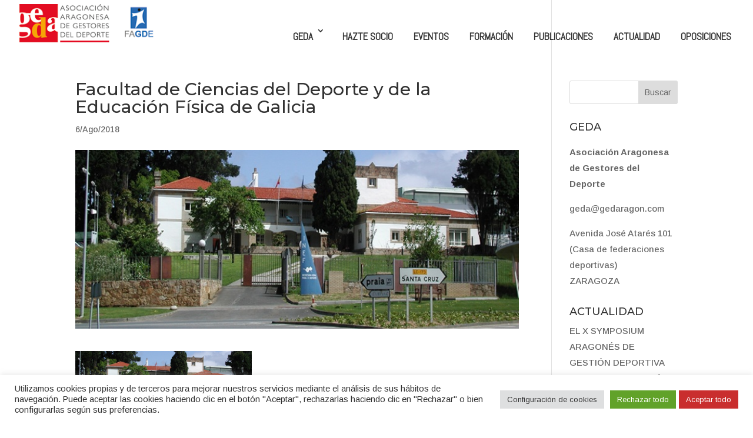

--- FILE ---
content_type: text/css
request_url: https://www.gedaragon.com/wp-content/themes/Divi-child/style.css?ver=4.27.3
body_size: 73
content:
/*
Theme Name: Divi Child Theme
Theme URI: http://www.elegantthemes.com/gallery/divi/
Description: Divi Child
Author: Pirineum
Template: Divi
Version: 3.0.45
*/
 
@import url("../Divi/style.css");
 
/* =Theme customization starts here
------------------------------------------------------- */